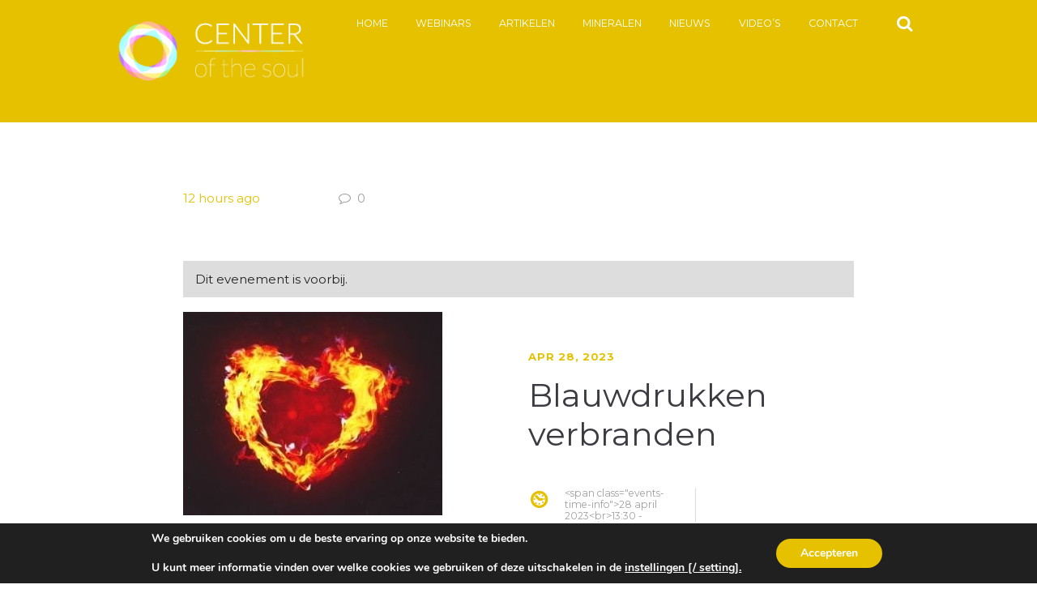

--- FILE ---
content_type: text/html; charset=UTF-8
request_url: https://centerofthesoul.nl/agenda-item/12753/
body_size: 19978
content:
<!DOCTYPE html>
<html lang="nl-NL" class="scheme_original_copy">
<head>
    <link rel='stylesheet' id='tribe-events-views-v2-bootstrap-datepicker-styles-css' href='https://hb.wpmucdn.com/centerofthesoul.nl/47b7f2af-4f59-42d0-965e-c18954838b1d.css' type='text/css' media='all' />
<link rel='stylesheet' id='wphb-1-css' href='https://hb.wpmucdn.com/centerofthesoul.nl/039d3545-2f61-4443-9753-4090268a2c2e.css' type='text/css' media='all' />
<link rel='stylesheet' id='wphb-2-css' href='https://hb.wpmucdn.com/centerofthesoul.nl/68e687dd-f64a-4f84-9fa0-6c10778a125f.css' type='text/css' media='all' />
<link rel='stylesheet' id='wphb-3-css' href='https://hb.wpmucdn.com/centerofthesoul.nl/039d3545-2f61-4443-9753-4090268a2c2e.css' type='text/css' media='all' />
<link rel='stylesheet' id='tribe-events-views-v2-print-css' href='https://hb.wpmucdn.com/centerofthesoul.nl/fb3234c3-2943-447d-a32c-3333cfa07ae8.css' type='text/css' media='print' />
<meta name='robots' content='index, follow, max-image-preview:large, max-snippet:-1, max-video-preview:-1' />
        <meta charset="UTF-8"/>
                <meta name="viewport" content="width=device-width, initial-scale=1, maximum-scale=1">
                <link rel="profile" href="//gmpg.org/xfn/11"/>
        <link rel="pingback" href="https://centerofthesoul.nl/xmlrpc.php"/>
        <meta property="og:title" content="Blauwdrukken verbranden"/>
<meta property="og:description" content="https://center-of-the-soul.webinargeek.com/blauwdrukken-verbranden"/>
<meta property="og:image:alt" content="fire"/>
<meta property="og:image" content="https://centerofthesoul.nl/wp-content/uploads/2018/07/fire.jpg"/>
<meta property="og:image:width" content="320" />
<meta property="og:image:height" content="251" />
<meta property="og:image:type" content="image/jpeg" />
<meta property="og:type" content="article"/>
<meta property="og:article:published_time" content="2023-04-20 16:18:31"/>
<meta property="og:article:modified_time" content="2023-04-20 16:21:48"/>
<meta name="twitter:card" content="summary">
<meta name="twitter:title" content="Blauwdrukken verbranden"/>
<meta name="twitter:description" content="https://center-of-the-soul.webinargeek.com/blauwdrukken-verbranden"/>
<meta name="twitter:image" content="https://centerofthesoul.nl/wp-content/uploads/2018/07/fire.jpg"/>
<meta name="twitter:image:alt" content="fire"/>
<meta name="author" content="Tineke van der Giessen"/>

	<!-- This site is optimized with the Yoast SEO plugin v26.8 - https://yoast.com/product/yoast-seo-wordpress/ -->
	<title>Blauwdrukken verbranden - Center of the Soul</title>
	<link rel="canonical" href="https://centerofthesoul.nl/agenda-item/12753/" />
	<meta property="og:url" content="https://centerofthesoul.nl/agenda-item/12753/" />
	<meta property="og:site_name" content="Center of the Soul" />
	<meta property="article:publisher" content="https://www.facebook.com/centerofthesoul.nl" />
	<meta property="article:modified_time" content="2023-04-20T14:21:48+00:00" />
	<meta property="og:image" content="https://centerofthesoul.nl/wp-content/uploads/2018/07/fire.jpg" />
	<meta property="og:image:width" content="320" />
	<meta property="og:image:height" content="251" />
	<meta property="og:image:type" content="image/jpeg" />
	<meta name="twitter:label1" content="Geschatte leestijd" />
	<meta name="twitter:data1" content="1 minuut" />
	<script type="application/ld+json" class="yoast-schema-graph">{"@context":"https://schema.org","@graph":[{"@type":"WebPage","@id":"https://centerofthesoul.nl/agenda-item/12753/","url":"https://centerofthesoul.nl/agenda-item/12753/","name":"Blauwdrukken verbranden - Center of the Soul","isPartOf":{"@id":"https://centerofthesoul.nl/#website"},"primaryImageOfPage":{"@id":"https://centerofthesoul.nl/agenda-item/12753/#primaryimage"},"image":{"@id":"https://centerofthesoul.nl/agenda-item/12753/#primaryimage"},"thumbnailUrl":"https://centerofthesoul.nl/wp-content/uploads/2018/07/fire.jpg","datePublished":"2023-04-20T14:18:31+00:00","dateModified":"2023-04-20T14:21:48+00:00","breadcrumb":{"@id":"https://centerofthesoul.nl/agenda-item/12753/#breadcrumb"},"inLanguage":"nl-NL","potentialAction":[{"@type":"ReadAction","target":["https://centerofthesoul.nl/agenda-item/12753/"]}]},{"@type":"ImageObject","inLanguage":"nl-NL","@id":"https://centerofthesoul.nl/agenda-item/12753/#primaryimage","url":"https://centerofthesoul.nl/wp-content/uploads/2018/07/fire.jpg","contentUrl":"https://centerofthesoul.nl/wp-content/uploads/2018/07/fire.jpg","width":320,"height":251,"caption":"fire"},{"@type":"BreadcrumbList","@id":"https://centerofthesoul.nl/agenda-item/12753/#breadcrumb","itemListElement":[{"@type":"ListItem","position":1,"name":"Home","item":"https://centerofthesoul.nl/"},{"@type":"ListItem","position":2,"name":"Evenementen","item":"https://centerofthesoul.nl/agenda/"},{"@type":"ListItem","position":3,"name":"Blauwdrukken verbranden"}]},{"@type":"WebSite","@id":"https://centerofthesoul.nl/#website","url":"https://centerofthesoul.nl/","name":"Center of the Soul","description":"","publisher":{"@id":"https://centerofthesoul.nl/#organization"},"potentialAction":[{"@type":"SearchAction","target":{"@type":"EntryPoint","urlTemplate":"https://centerofthesoul.nl/?s={search_term_string}"},"query-input":{"@type":"PropertyValueSpecification","valueRequired":true,"valueName":"search_term_string"}}],"inLanguage":"nl-NL"},{"@type":"Organization","@id":"https://centerofthesoul.nl/#organization","name":"Center of the Soul","url":"https://centerofthesoul.nl/","logo":{"@type":"ImageObject","inLanguage":"nl-NL","@id":"https://centerofthesoul.nl/#/schema/logo/image/","url":"https://centerofthesoul.nl/wp-content/uploads/2016/03/logo_sm_tr-1.png","contentUrl":"https://centerofthesoul.nl/wp-content/uploads/2016/03/logo_sm_tr-1.png","width":250,"height":110,"caption":"Center of the Soul"},"image":{"@id":"https://centerofthesoul.nl/#/schema/logo/image/"},"sameAs":["https://www.facebook.com/centerofthesoul.nl"]},{"@type":"Event","name":"Blauwdrukken verbranden","description":"https://center-of-the-soul.webinargeek.com/blauwdrukken-verbranden","image":{"@id":"https://centerofthesoul.nl/agenda-item/12753/#primaryimage"},"url":"https://centerofthesoul.nl/agenda-item/12753/","eventAttendanceMode":"https://schema.org/OfflineEventAttendanceMode","eventStatus":"https://schema.org/EventScheduled","startDate":"2023-04-28T13:30:00+02:00","endDate":"2023-04-28T15:00:00+02:00","offers":{"@type":"Offer","price":"37","priceCurrency":"EUR","url":"https://centerofthesoul.nl/agenda-item/12753/","category":"primary","availability":"inStock","validFrom":"2023-04-20T00:00:00+00:00"},"@id":"https://centerofthesoul.nl/agenda-item/12753/#event","mainEntityOfPage":{"@id":"https://centerofthesoul.nl/agenda-item/12753/"}}]}</script>
	<!-- / Yoast SEO plugin. -->


<link rel='dns-prefetch' href='//hb.wpmucdn.com' />
<link rel='dns-prefetch' href='//fonts.googleapis.com' />
<link rel='dns-prefetch' href='//maxcdn.bootstrapcdn.com' />
<link href='//hb.wpmucdn.com' rel='preconnect' />
<link href='https://fonts.googleapis.com' rel='preconnect' />
<link href='//fonts.gstatic.com' crossorigin='' rel='preconnect' />
<link rel="alternate" type="application/rss+xml" title="Center of the Soul &raquo; feed" href="https://centerofthesoul.nl/feed/" />
<link rel="alternate" type="application/rss+xml" title="Center of the Soul &raquo; reacties feed" href="https://centerofthesoul.nl/comments/feed/" />
<link rel="alternate" type="text/calendar" title="Center of the Soul &raquo; iCal Feed" href="https://centerofthesoul.nl/agenda/?ical=1" />
<link rel="alternate" title="oEmbed (JSON)" type="application/json+oembed" href="https://centerofthesoul.nl/wp-json/oembed/1.0/embed?url=https%3A%2F%2Fcenterofthesoul.nl%2Fagenda-item%2F12753%2F" />
<link rel="alternate" title="oEmbed (XML)" type="text/xml+oembed" href="https://centerofthesoul.nl/wp-json/oembed/1.0/embed?url=https%3A%2F%2Fcenterofthesoul.nl%2Fagenda-item%2F12753%2F&#038;format=xml" />
		<style>
			.lazyload,
			.lazyloading {
				max-width: 100%;
			}
		</style>
		<meta property="og:image" content="https://centerofthesoul.nl/wp-content/uploads/2018/07/fire.jpg"/>
<style id='wp-img-auto-sizes-contain-inline-css' type='text/css'>
img:is([sizes=auto i],[sizes^="auto," i]){contain-intrinsic-size:3000px 1500px}
/*# sourceURL=wp-img-auto-sizes-contain-inline-css */
</style>
<link rel='stylesheet' id='wphb-4-css' href='https://hb.wpmucdn.com/centerofthesoul.nl/fefbf916-0b37-475d-b40a-6da96d7daa50.css' type='text/css' media='all' />
<link rel='stylesheet' id='wp-block-library-css' href='https://hb.wpmucdn.com/centerofthesoul.nl/8f20b2ee-9a05-46df-a2f6-9685561c89ed.css' type='text/css' media='all' />
<link rel='stylesheet' id='wc-blocks-style-css' href='https://hb.wpmucdn.com/centerofthesoul.nl/b529888a-6bce-4d16-aee1-e49f89ecbec2.css' type='text/css' media='all' />
<style id='global-styles-inline-css' type='text/css'>
:root{--wp--preset--aspect-ratio--square: 1;--wp--preset--aspect-ratio--4-3: 4/3;--wp--preset--aspect-ratio--3-4: 3/4;--wp--preset--aspect-ratio--3-2: 3/2;--wp--preset--aspect-ratio--2-3: 2/3;--wp--preset--aspect-ratio--16-9: 16/9;--wp--preset--aspect-ratio--9-16: 9/16;--wp--preset--color--black: #000000;--wp--preset--color--cyan-bluish-gray: #abb8c3;--wp--preset--color--white: #ffffff;--wp--preset--color--pale-pink: #f78da7;--wp--preset--color--vivid-red: #cf2e2e;--wp--preset--color--luminous-vivid-orange: #ff6900;--wp--preset--color--luminous-vivid-amber: #fcb900;--wp--preset--color--light-green-cyan: #7bdcb5;--wp--preset--color--vivid-green-cyan: #00d084;--wp--preset--color--pale-cyan-blue: #8ed1fc;--wp--preset--color--vivid-cyan-blue: #0693e3;--wp--preset--color--vivid-purple: #9b51e0;--wp--preset--gradient--vivid-cyan-blue-to-vivid-purple: linear-gradient(135deg,rgb(6,147,227) 0%,rgb(155,81,224) 100%);--wp--preset--gradient--light-green-cyan-to-vivid-green-cyan: linear-gradient(135deg,rgb(122,220,180) 0%,rgb(0,208,130) 100%);--wp--preset--gradient--luminous-vivid-amber-to-luminous-vivid-orange: linear-gradient(135deg,rgb(252,185,0) 0%,rgb(255,105,0) 100%);--wp--preset--gradient--luminous-vivid-orange-to-vivid-red: linear-gradient(135deg,rgb(255,105,0) 0%,rgb(207,46,46) 100%);--wp--preset--gradient--very-light-gray-to-cyan-bluish-gray: linear-gradient(135deg,rgb(238,238,238) 0%,rgb(169,184,195) 100%);--wp--preset--gradient--cool-to-warm-spectrum: linear-gradient(135deg,rgb(74,234,220) 0%,rgb(151,120,209) 20%,rgb(207,42,186) 40%,rgb(238,44,130) 60%,rgb(251,105,98) 80%,rgb(254,248,76) 100%);--wp--preset--gradient--blush-light-purple: linear-gradient(135deg,rgb(255,206,236) 0%,rgb(152,150,240) 100%);--wp--preset--gradient--blush-bordeaux: linear-gradient(135deg,rgb(254,205,165) 0%,rgb(254,45,45) 50%,rgb(107,0,62) 100%);--wp--preset--gradient--luminous-dusk: linear-gradient(135deg,rgb(255,203,112) 0%,rgb(199,81,192) 50%,rgb(65,88,208) 100%);--wp--preset--gradient--pale-ocean: linear-gradient(135deg,rgb(255,245,203) 0%,rgb(182,227,212) 50%,rgb(51,167,181) 100%);--wp--preset--gradient--electric-grass: linear-gradient(135deg,rgb(202,248,128) 0%,rgb(113,206,126) 100%);--wp--preset--gradient--midnight: linear-gradient(135deg,rgb(2,3,129) 0%,rgb(40,116,252) 100%);--wp--preset--font-size--small: 13px;--wp--preset--font-size--medium: 20px;--wp--preset--font-size--large: 36px;--wp--preset--font-size--x-large: 42px;--wp--preset--spacing--20: 0.44rem;--wp--preset--spacing--30: 0.67rem;--wp--preset--spacing--40: 1rem;--wp--preset--spacing--50: 1.5rem;--wp--preset--spacing--60: 2.25rem;--wp--preset--spacing--70: 3.38rem;--wp--preset--spacing--80: 5.06rem;--wp--preset--shadow--natural: 6px 6px 9px rgba(0, 0, 0, 0.2);--wp--preset--shadow--deep: 12px 12px 50px rgba(0, 0, 0, 0.4);--wp--preset--shadow--sharp: 6px 6px 0px rgba(0, 0, 0, 0.2);--wp--preset--shadow--outlined: 6px 6px 0px -3px rgb(255, 255, 255), 6px 6px rgb(0, 0, 0);--wp--preset--shadow--crisp: 6px 6px 0px rgb(0, 0, 0);}:where(.is-layout-flex){gap: 0.5em;}:where(.is-layout-grid){gap: 0.5em;}body .is-layout-flex{display: flex;}.is-layout-flex{flex-wrap: wrap;align-items: center;}.is-layout-flex > :is(*, div){margin: 0;}body .is-layout-grid{display: grid;}.is-layout-grid > :is(*, div){margin: 0;}:where(.wp-block-columns.is-layout-flex){gap: 2em;}:where(.wp-block-columns.is-layout-grid){gap: 2em;}:where(.wp-block-post-template.is-layout-flex){gap: 1.25em;}:where(.wp-block-post-template.is-layout-grid){gap: 1.25em;}.has-black-color{color: var(--wp--preset--color--black) !important;}.has-cyan-bluish-gray-color{color: var(--wp--preset--color--cyan-bluish-gray) !important;}.has-white-color{color: var(--wp--preset--color--white) !important;}.has-pale-pink-color{color: var(--wp--preset--color--pale-pink) !important;}.has-vivid-red-color{color: var(--wp--preset--color--vivid-red) !important;}.has-luminous-vivid-orange-color{color: var(--wp--preset--color--luminous-vivid-orange) !important;}.has-luminous-vivid-amber-color{color: var(--wp--preset--color--luminous-vivid-amber) !important;}.has-light-green-cyan-color{color: var(--wp--preset--color--light-green-cyan) !important;}.has-vivid-green-cyan-color{color: var(--wp--preset--color--vivid-green-cyan) !important;}.has-pale-cyan-blue-color{color: var(--wp--preset--color--pale-cyan-blue) !important;}.has-vivid-cyan-blue-color{color: var(--wp--preset--color--vivid-cyan-blue) !important;}.has-vivid-purple-color{color: var(--wp--preset--color--vivid-purple) !important;}.has-black-background-color{background-color: var(--wp--preset--color--black) !important;}.has-cyan-bluish-gray-background-color{background-color: var(--wp--preset--color--cyan-bluish-gray) !important;}.has-white-background-color{background-color: var(--wp--preset--color--white) !important;}.has-pale-pink-background-color{background-color: var(--wp--preset--color--pale-pink) !important;}.has-vivid-red-background-color{background-color: var(--wp--preset--color--vivid-red) !important;}.has-luminous-vivid-orange-background-color{background-color: var(--wp--preset--color--luminous-vivid-orange) !important;}.has-luminous-vivid-amber-background-color{background-color: var(--wp--preset--color--luminous-vivid-amber) !important;}.has-light-green-cyan-background-color{background-color: var(--wp--preset--color--light-green-cyan) !important;}.has-vivid-green-cyan-background-color{background-color: var(--wp--preset--color--vivid-green-cyan) !important;}.has-pale-cyan-blue-background-color{background-color: var(--wp--preset--color--pale-cyan-blue) !important;}.has-vivid-cyan-blue-background-color{background-color: var(--wp--preset--color--vivid-cyan-blue) !important;}.has-vivid-purple-background-color{background-color: var(--wp--preset--color--vivid-purple) !important;}.has-black-border-color{border-color: var(--wp--preset--color--black) !important;}.has-cyan-bluish-gray-border-color{border-color: var(--wp--preset--color--cyan-bluish-gray) !important;}.has-white-border-color{border-color: var(--wp--preset--color--white) !important;}.has-pale-pink-border-color{border-color: var(--wp--preset--color--pale-pink) !important;}.has-vivid-red-border-color{border-color: var(--wp--preset--color--vivid-red) !important;}.has-luminous-vivid-orange-border-color{border-color: var(--wp--preset--color--luminous-vivid-orange) !important;}.has-luminous-vivid-amber-border-color{border-color: var(--wp--preset--color--luminous-vivid-amber) !important;}.has-light-green-cyan-border-color{border-color: var(--wp--preset--color--light-green-cyan) !important;}.has-vivid-green-cyan-border-color{border-color: var(--wp--preset--color--vivid-green-cyan) !important;}.has-pale-cyan-blue-border-color{border-color: var(--wp--preset--color--pale-cyan-blue) !important;}.has-vivid-cyan-blue-border-color{border-color: var(--wp--preset--color--vivid-cyan-blue) !important;}.has-vivid-purple-border-color{border-color: var(--wp--preset--color--vivid-purple) !important;}.has-vivid-cyan-blue-to-vivid-purple-gradient-background{background: var(--wp--preset--gradient--vivid-cyan-blue-to-vivid-purple) !important;}.has-light-green-cyan-to-vivid-green-cyan-gradient-background{background: var(--wp--preset--gradient--light-green-cyan-to-vivid-green-cyan) !important;}.has-luminous-vivid-amber-to-luminous-vivid-orange-gradient-background{background: var(--wp--preset--gradient--luminous-vivid-amber-to-luminous-vivid-orange) !important;}.has-luminous-vivid-orange-to-vivid-red-gradient-background{background: var(--wp--preset--gradient--luminous-vivid-orange-to-vivid-red) !important;}.has-very-light-gray-to-cyan-bluish-gray-gradient-background{background: var(--wp--preset--gradient--very-light-gray-to-cyan-bluish-gray) !important;}.has-cool-to-warm-spectrum-gradient-background{background: var(--wp--preset--gradient--cool-to-warm-spectrum) !important;}.has-blush-light-purple-gradient-background{background: var(--wp--preset--gradient--blush-light-purple) !important;}.has-blush-bordeaux-gradient-background{background: var(--wp--preset--gradient--blush-bordeaux) !important;}.has-luminous-dusk-gradient-background{background: var(--wp--preset--gradient--luminous-dusk) !important;}.has-pale-ocean-gradient-background{background: var(--wp--preset--gradient--pale-ocean) !important;}.has-electric-grass-gradient-background{background: var(--wp--preset--gradient--electric-grass) !important;}.has-midnight-gradient-background{background: var(--wp--preset--gradient--midnight) !important;}.has-small-font-size{font-size: var(--wp--preset--font-size--small) !important;}.has-medium-font-size{font-size: var(--wp--preset--font-size--medium) !important;}.has-large-font-size{font-size: var(--wp--preset--font-size--large) !important;}.has-x-large-font-size{font-size: var(--wp--preset--font-size--x-large) !important;}
/*# sourceURL=global-styles-inline-css */
</style>

<style id='classic-theme-styles-inline-css' type='text/css'>
/*! This file is auto-generated */
.wp-block-button__link{color:#fff;background-color:#32373c;border-radius:9999px;box-shadow:none;text-decoration:none;padding:calc(.667em + 2px) calc(1.333em + 2px);font-size:1.125em}.wp-block-file__button{background:#32373c;color:#fff;text-decoration:none}
/*# sourceURL=/wp-includes/css/classic-themes.min.css */
</style>
<link rel='stylesheet' id='wphb-5-css' href='https://hb.wpmucdn.com/centerofthesoul.nl/269f433e-7464-48cc-b994-bea80c34b5e5.css' type='text/css' media='all' />
<link rel="preload" as="style" href="https://fonts.googleapis.com/css?family=Open+Sans%3A300%2C400%2C600%2C700%2C800&#038;ver=6.9" /><link rel='stylesheet' id='tp-open-sans-css' href='https://fonts.googleapis.com/css?family=Open+Sans%3A300%2C400%2C600%2C700%2C800&#038;ver=6.9' type='text/css' media='print' onload='this.media=&#34;all&#34;' />
<link rel="preload" as="style" href="https://fonts.googleapis.com/css?family=Raleway%3A100%2C200%2C300%2C400%2C500%2C600%2C700%2C800%2C900&#038;ver=6.9" /><link rel='stylesheet' id='tp-raleway-css' href='https://fonts.googleapis.com/css?family=Raleway%3A100%2C200%2C300%2C400%2C500%2C600%2C700%2C800%2C900&#038;ver=6.9' type='text/css' media='print' onload='this.media=&#34;all&#34;' />
<link rel="preload" as="style" href="https://fonts.googleapis.com/css?family=Droid+Serif%3A400%2C700&#038;ver=6.9" /><link rel='stylesheet' id='tp-droid-serif-css' href='https://fonts.googleapis.com/css?family=Droid+Serif%3A400%2C700&#038;ver=6.9' type='text/css' media='print' onload='this.media=&#34;all&#34;' />
<link rel="preload" as="style" href="https://fonts.googleapis.com/css?family=%40import+url%28https%3A%2F%2Ffonts.googleapis.com%2Fcss%3Ffamily%3DJosefin+Sans%3A400%2C600%2C300%29%3B&#038;ver=6.9" /><link rel='stylesheet' id='tp-josefin-sans-css' href='https://fonts.googleapis.com/css?family=%40import+url%28https%3A%2F%2Ffonts.googleapis.com%2Fcss%3Ffamily%3DJosefin+Sans%3A400%2C600%2C300%29%3B&#038;ver=6.9' type='text/css' media='print' onload='this.media=&#34;all&#34;' />
<link rel='stylesheet' id='wphb-6-css' href='https://hb.wpmucdn.com/centerofthesoul.nl/4ed4f1fe-3f7f-4c22-83c2-a2ad8f8ef6f2.css' type='text/css' media='all' />
<style id='wphb-6-inline-css' type='text/css'>
@font-face{font-family:WPMenuCart;src:url(https://centerofthesoul.nl/wp-content/plugins/woocommerce-menu-bar-cart/assets/fonts/WPMenuCart.eot);src:url(https://centerofthesoul.nl/wp-content/plugins/woocommerce-menu-bar-cart/assets/fonts/WPMenuCart.eot?#iefix) format('embedded-opentype'),url(https://centerofthesoul.nl/wp-content/plugins/woocommerce-menu-bar-cart/assets/fonts/WPMenuCart.woff2) format('woff2'),url(https://centerofthesoul.nl/wp-content/plugins/woocommerce-menu-bar-cart/assets/fonts/WPMenuCart.woff) format('woff'),url(https://centerofthesoul.nl/wp-content/plugins/woocommerce-menu-bar-cart/assets/fonts/WPMenuCart.ttf) format('truetype'),url(https://centerofthesoul.nl/wp-content/plugins/woocommerce-menu-bar-cart/assets/fonts/WPMenuCart.svg#WPMenuCart) format('svg');font-weight:400;font-style:normal;font-display:swap}
/*# sourceURL=wphb-6-inline-css */
</style>
<link rel='stylesheet' id='woocommerce-layout-css' href='https://hb.wpmucdn.com/centerofthesoul.nl/13e75efe-4192-481a-9ef0-7e5426909fa3.css' type='text/css' media='all' />
<link rel='stylesheet' id='woocommerce-smallscreen-css' href='https://hb.wpmucdn.com/centerofthesoul.nl/e30b49d7-5ba9-4afa-9d3c-6a94d4ed056c.css' type='text/css' media='only screen and (max-width: 768px)' />
<link rel='stylesheet' id='woocommerce-general-css' href='https://hb.wpmucdn.com/centerofthesoul.nl/fe7ecd94-61b7-4071-a06f-283c38a73156.css' type='text/css' media='all' />
<style id='woocommerce-inline-inline-css' type='text/css'>
.woocommerce form .form-row .required { visibility: visible; }
/*# sourceURL=woocommerce-inline-inline-css */
</style>
<link rel='stylesheet' id='wphb-7-css' href='https://hb.wpmucdn.com/centerofthesoul.nl/4935ec99-e628-4132-989c-08b6fa104948.css' type='text/css' media='all' />
<link rel="preload" as="style" href="https://fonts.googleapis.com/css?family=Jura%7CRoboto+Slab&#038;ver=6.9" /><link rel='stylesheet' id='google_fonts-css' href='https://fonts.googleapis.com/css?family=Jura%7CRoboto+Slab&#038;ver=6.9' type='text/css' media='print' onload='this.media=&#34;all&#34;' />
<link rel='stylesheet' id='font_awesome-css' href='https://maxcdn.bootstrapcdn.com/font-awesome/4.6.3/css/font-awesome.min.css' type='text/css' media='all' />
<link rel='stylesheet' id='grace-church-font-google-fonts-style-css' href='//fonts.googleapis.com/css?family=Montserrat%3A300%2C300italic%2C400%2C400italic%2C700%2C700italic%26subset%3Dlatin%2Clatin-ext' type='text/css' media='all' />
<link rel='stylesheet' id='wphb-8-css' href='https://hb.wpmucdn.com/centerofthesoul.nl/ed820577-6e45-40ca-9888-75cbb982e69a.css' type='text/css' media='all' />
<style id='wphb-8-inline-css' type='text/css'>
  .sidebar_outer_logo .logo_main,.top_panel_wrap .logo_main{height:110px}
/*# sourceURL=wphb-8-inline-css */
</style>
<link rel='stylesheet' id='wphb-9-css' href='https://hb.wpmucdn.com/centerofthesoul.nl/780adb5c-755c-4712-9eef-73bf52f42e7f.css' type='text/css' media='all' />
<link rel='stylesheet' id='mollie-applepaydirect-css' href='https://hb.wpmucdn.com/centerofthesoul.nl/850aae36-7e9e-4f6f-b439-6eeee2a2d666.css' type='text/css' media='screen' />
<link rel='stylesheet' id='moove_gdpr_frontend-css' href='https://hb.wpmucdn.com/centerofthesoul.nl/c921d11a-f0a5-4520-ac50-4bbe3468f59a.css' type='text/css' media='all' />
<style id='moove_gdpr_frontend-inline-css' type='text/css'>
#moove_gdpr_cookie_modal,#moove_gdpr_cookie_info_bar,.gdpr_cookie_settings_shortcode_content{font-family:&#039;Nunito&#039;,sans-serif}#moove_gdpr_save_popup_settings_button{background-color:#373737;color:#fff}#moove_gdpr_save_popup_settings_button:hover{background-color:#000}#moove_gdpr_cookie_info_bar .moove-gdpr-info-bar-container .moove-gdpr-info-bar-content a.mgbutton,#moove_gdpr_cookie_info_bar .moove-gdpr-info-bar-container .moove-gdpr-info-bar-content button.mgbutton{background-color:#e5c100}#moove_gdpr_cookie_modal .moove-gdpr-modal-content .moove-gdpr-modal-footer-content .moove-gdpr-button-holder a.mgbutton,#moove_gdpr_cookie_modal .moove-gdpr-modal-content .moove-gdpr-modal-footer-content .moove-gdpr-button-holder button.mgbutton,.gdpr_cookie_settings_shortcode_content .gdpr-shr-button.button-green{background-color:#e5c100;border-color:#e5c100}#moove_gdpr_cookie_modal .moove-gdpr-modal-content .moove-gdpr-modal-footer-content .moove-gdpr-button-holder a.mgbutton:hover,#moove_gdpr_cookie_modal .moove-gdpr-modal-content .moove-gdpr-modal-footer-content .moove-gdpr-button-holder button.mgbutton:hover,.gdpr_cookie_settings_shortcode_content .gdpr-shr-button.button-green:hover{background-color:#fff;color:#e5c100}#moove_gdpr_cookie_modal .moove-gdpr-modal-content .moove-gdpr-modal-close i,#moove_gdpr_cookie_modal .moove-gdpr-modal-content .moove-gdpr-modal-close span.gdpr-icon{background-color:#e5c100;border:1px solid #e5c100}#moove_gdpr_cookie_info_bar span.moove-gdpr-infobar-allow-all.focus-g,#moove_gdpr_cookie_info_bar span.moove-gdpr-infobar-allow-all:focus,#moove_gdpr_cookie_info_bar button.moove-gdpr-infobar-allow-all.focus-g,#moove_gdpr_cookie_info_bar button.moove-gdpr-infobar-allow-all:focus,#moove_gdpr_cookie_info_bar span.moove-gdpr-infobar-reject-btn.focus-g,#moove_gdpr_cookie_info_bar span.moove-gdpr-infobar-reject-btn:focus,#moove_gdpr_cookie_info_bar button.moove-gdpr-infobar-reject-btn.focus-g,#moove_gdpr_cookie_info_bar button.moove-gdpr-infobar-reject-btn:focus,#moove_gdpr_cookie_info_bar span.change-settings-button.focus-g,#moove_gdpr_cookie_info_bar span.change-settings-button:focus,#moove_gdpr_cookie_info_bar button.change-settings-button.focus-g,#moove_gdpr_cookie_info_bar button.change-settings-button:focus{-webkit-box-shadow:0 0 1px 3px #e5c100;-moz-box-shadow:0 0 1px 3px #e5c100;box-shadow:0 0 1px 3px #e5c100}#moove_gdpr_cookie_modal .moove-gdpr-modal-content .moove-gdpr-modal-close i:hover,#moove_gdpr_cookie_modal .moove-gdpr-modal-content .moove-gdpr-modal-close span.gdpr-icon:hover,#moove_gdpr_cookie_info_bar span[data-href]>u.change-settings-button{color:#e5c100}#moove_gdpr_cookie_modal .moove-gdpr-modal-content .moove-gdpr-modal-left-content #moove-gdpr-menu li.menu-item-selected a span.gdpr-icon,#moove_gdpr_cookie_modal .moove-gdpr-modal-content .moove-gdpr-modal-left-content #moove-gdpr-menu li.menu-item-selected button span.gdpr-icon{color:inherit}#moove_gdpr_cookie_modal .moove-gdpr-modal-content .moove-gdpr-modal-left-content #moove-gdpr-menu li a span.gdpr-icon,#moove_gdpr_cookie_modal .moove-gdpr-modal-content .moove-gdpr-modal-left-content #moove-gdpr-menu li button span.gdpr-icon{color:inherit}#moove_gdpr_cookie_modal .gdpr-acc-link{line-height:0;font-size:0;color:transparent;position:absolute}#moove_gdpr_cookie_modal .moove-gdpr-modal-content .moove-gdpr-modal-close:hover i,#moove_gdpr_cookie_modal .moove-gdpr-modal-content .moove-gdpr-modal-left-content #moove-gdpr-menu li a,#moove_gdpr_cookie_modal .moove-gdpr-modal-content .moove-gdpr-modal-left-content #moove-gdpr-menu li button,#moove_gdpr_cookie_modal .moove-gdpr-modal-content .moove-gdpr-modal-left-content #moove-gdpr-menu li button i,#moove_gdpr_cookie_modal .moove-gdpr-modal-content .moove-gdpr-modal-left-content #moove-gdpr-menu li a i,#moove_gdpr_cookie_modal .moove-gdpr-modal-content .moove-gdpr-tab-main .moove-gdpr-tab-main-content a:hover,#moove_gdpr_cookie_info_bar.moove-gdpr-dark-scheme .moove-gdpr-info-bar-container .moove-gdpr-info-bar-content a.mgbutton:hover,#moove_gdpr_cookie_info_bar.moove-gdpr-dark-scheme .moove-gdpr-info-bar-container .moove-gdpr-info-bar-content button.mgbutton:hover,#moove_gdpr_cookie_info_bar.moove-gdpr-dark-scheme .moove-gdpr-info-bar-container .moove-gdpr-info-bar-content a:hover,#moove_gdpr_cookie_info_bar.moove-gdpr-dark-scheme .moove-gdpr-info-bar-container .moove-gdpr-info-bar-content button:hover,#moove_gdpr_cookie_info_bar.moove-gdpr-dark-scheme .moove-gdpr-info-bar-container .moove-gdpr-info-bar-content span.change-settings-button:hover,#moove_gdpr_cookie_info_bar.moove-gdpr-dark-scheme .moove-gdpr-info-bar-container .moove-gdpr-info-bar-content button.change-settings-button:hover,#moove_gdpr_cookie_info_bar.moove-gdpr-dark-scheme .moove-gdpr-info-bar-container .moove-gdpr-info-bar-content u.change-settings-button:hover,#moove_gdpr_cookie_info_bar span[data-href]>u.change-settings-button,#moove_gdpr_cookie_info_bar.moove-gdpr-dark-scheme .moove-gdpr-info-bar-container .moove-gdpr-info-bar-content a.mgbutton.focus-g,#moove_gdpr_cookie_info_bar.moove-gdpr-dark-scheme .moove-gdpr-info-bar-container .moove-gdpr-info-bar-content button.mgbutton.focus-g,#moove_gdpr_cookie_info_bar.moove-gdpr-dark-scheme .moove-gdpr-info-bar-container .moove-gdpr-info-bar-content a.focus-g,#moove_gdpr_cookie_info_bar.moove-gdpr-dark-scheme .moove-gdpr-info-bar-container .moove-gdpr-info-bar-content button.focus-g,#moove_gdpr_cookie_info_bar.moove-gdpr-dark-scheme .moove-gdpr-info-bar-container .moove-gdpr-info-bar-content a.mgbutton:focus,#moove_gdpr_cookie_info_bar.moove-gdpr-dark-scheme .moove-gdpr-info-bar-container .moove-gdpr-info-bar-content button.mgbutton:focus,#moove_gdpr_cookie_info_bar.moove-gdpr-dark-scheme .moove-gdpr-info-bar-container .moove-gdpr-info-bar-content a:focus,#moove_gdpr_cookie_info_bar.moove-gdpr-dark-scheme .moove-gdpr-info-bar-container .moove-gdpr-info-bar-content button:focus,#moove_gdpr_cookie_info_bar.moove-gdpr-dark-scheme .moove-gdpr-info-bar-container .moove-gdpr-info-bar-content span.change-settings-button.focus-g,span.change-settings-button:focus,button.change-settings-button.focus-g,button.change-settings-button:focus,#moove_gdpr_cookie_info_bar.moove-gdpr-dark-scheme .moove-gdpr-info-bar-container .moove-gdpr-info-bar-content u.change-settings-button.focus-g,#moove_gdpr_cookie_info_bar.moove-gdpr-dark-scheme .moove-gdpr-info-bar-container .moove-gdpr-info-bar-content u.change-settings-button:focus{color:#e5c100}#moove_gdpr_cookie_modal .moove-gdpr-branding.focus-g span,#moove_gdpr_cookie_modal .moove-gdpr-modal-content .moove-gdpr-tab-main a.focus-g,#moove_gdpr_cookie_modal .moove-gdpr-modal-content .moove-gdpr-tab-main .gdpr-cd-details-toggle.focus-g{color:#e5c100}#moove_gdpr_cookie_modal.gdpr_lightbox-hide{display:none}
/*# sourceURL=moove_gdpr_frontend-inline-css */
</style>
<script type="text/javascript" src="https://hb.wpmucdn.com/centerofthesoul.nl/00547b6d-d640-42f3-8e53-03da16064d09.js" id="jquery-core-js"></script>
<script type="text/javascript" src="https://hb.wpmucdn.com/centerofthesoul.nl/e6f825f7-fa77-4325-93a0-60f01a6f864a.js" id="jquery-migrate-js"></script>
<script type="text/javascript" id="wphb-10-js-extra">
/* <![CDATA[ */
var woocommerce_params = {"ajax_url":"/wp-admin/admin-ajax.php","wc_ajax_url":"/?wc-ajax=%%endpoint%%","i18n_password_show":"Wachtwoord weergeven","i18n_password_hide":"Wachtwoord verbergen"};;;var wc_add_to_cart_params = {"ajax_url":"/wp-admin/admin-ajax.php","wc_ajax_url":"/?wc-ajax=%%endpoint%%","i18n_view_cart":"Bekijk winkelwagen","cart_url":"https://centerofthesoul.nl/winkelmand/","is_cart":"","cart_redirect_after_add":"yes"};
//# sourceURL=wphb-10-js-extra
/* ]]> */
</script>
<script type="text/javascript" src="https://hb.wpmucdn.com/centerofthesoul.nl/58f90347-31ca-4ce2-ac66-de7bc0cef8b2.js" id="wphb-10-js"></script>
<script></script><link rel="https://api.w.org/" href="https://centerofthesoul.nl/wp-json/" /><link rel="alternate" title="JSON" type="application/json" href="https://centerofthesoul.nl/wp-json/wp/v2/tribe_events/12753" /><link rel="EditURI" type="application/rsd+xml" title="RSD" href="https://centerofthesoul.nl/xmlrpc.php?rsd" />
<meta name="generator" content="WordPress 6.9" />
<meta name="generator" content="WooCommerce 10.4.3" />
<link rel='shortlink' href='https://centerofthesoul.nl/?p=12753' />
        <style type="text/css" id="pf-main-css">
            
				@media screen {
					.printfriendly {
						z-index: 1000; position: relative
					}
					.printfriendly a, .printfriendly a:link, .printfriendly a:visited, .printfriendly a:hover, .printfriendly a:active {
						font-weight: 600;
						cursor: pointer;
						text-decoration: none;
						border: none;
						-webkit-box-shadow: none;
						-moz-box-shadow: none;
						box-shadow: none;
						outline:none;
						font-size: 14px !important;
						color: #3AAA11 !important;
					}
					.printfriendly.pf-alignleft {
						float: left;
					}
					.printfriendly.pf-alignright {
						float: right;
					}
					.printfriendly.pf-aligncenter {
						justify-content: center;
						display: flex; align-items: center;
					}
				}

				.pf-button-img {
					border: none;
					-webkit-box-shadow: none;
					-moz-box-shadow: none;
					box-shadow: none;
					padding: 0;
					margin: 0;
					display: inline;
					vertical-align: middle;
				}

				img.pf-button-img + .pf-button-text {
					margin-left: 6px;
				}

				@media print {
					.printfriendly {
						display: none;
					}
				}
				        </style>

            
        <style type="text/css" id="pf-excerpt-styles">
          .pf-button.pf-button-excerpt {
              display: none;
           }
        </style>

            <meta name="tec-api-version" content="v1"><meta name="tec-api-origin" content="https://centerofthesoul.nl"><link rel="alternate" href="https://centerofthesoul.nl/wp-json/tribe/events/v1/events/12753" />		<script>
			document.documentElement.className = document.documentElement.className.replace('no-js', 'js');
		</script>
				<style>
			.no-js img.lazyload {
				display: none;
			}

			figure.wp-block-image img.lazyloading {
				min-width: 150px;
			}

			.lazyload,
			.lazyloading {
				--smush-placeholder-width: 100px;
				--smush-placeholder-aspect-ratio: 1/1;
				width: var(--smush-image-width, var(--smush-placeholder-width)) !important;
				aspect-ratio: var(--smush-image-aspect-ratio, var(--smush-placeholder-aspect-ratio)) !important;
			}

						.lazyload, .lazyloading {
				opacity: 0;
			}

			.lazyloaded {
				opacity: 1;
				transition: opacity 400ms;
				transition-delay: 0ms;
			}

					</style>
			<noscript><style>.woocommerce-product-gallery{ opacity: 1 !important; }</style></noscript>
	<meta name="generator" content="Powered by WPBakery Page Builder - drag and drop page builder for WordPress."/>
<meta name="generator" content="Powered by Slider Revolution 6.7.18 - responsive, Mobile-Friendly Slider Plugin for WordPress with comfortable drag and drop interface." />
<link rel="icon" href="https://centerofthesoul.nl/wp-content/uploads/2017/04/cropped-logo_icon_tr-32x32.png" sizes="32x32" />
<link rel="icon" href="https://centerofthesoul.nl/wp-content/uploads/2017/04/cropped-logo_icon_tr-192x192.png" sizes="192x192" />
<link rel="apple-touch-icon" href="https://centerofthesoul.nl/wp-content/uploads/2017/04/cropped-logo_icon_tr-180x180.png" />
<meta name="msapplication-TileImage" content="https://centerofthesoul.nl/wp-content/uploads/2017/04/cropped-logo_icon_tr-270x270.png" />
<script>function setREVStartSize(e){
			//window.requestAnimationFrame(function() {
				window.RSIW = window.RSIW===undefined ? window.innerWidth : window.RSIW;
				window.RSIH = window.RSIH===undefined ? window.innerHeight : window.RSIH;
				try {
					var pw = document.getElementById(e.c).parentNode.offsetWidth,
						newh;
					pw = pw===0 || isNaN(pw) || (e.l=="fullwidth" || e.layout=="fullwidth") ? window.RSIW : pw;
					e.tabw = e.tabw===undefined ? 0 : parseInt(e.tabw);
					e.thumbw = e.thumbw===undefined ? 0 : parseInt(e.thumbw);
					e.tabh = e.tabh===undefined ? 0 : parseInt(e.tabh);
					e.thumbh = e.thumbh===undefined ? 0 : parseInt(e.thumbh);
					e.tabhide = e.tabhide===undefined ? 0 : parseInt(e.tabhide);
					e.thumbhide = e.thumbhide===undefined ? 0 : parseInt(e.thumbhide);
					e.mh = e.mh===undefined || e.mh=="" || e.mh==="auto" ? 0 : parseInt(e.mh,0);
					if(e.layout==="fullscreen" || e.l==="fullscreen")
						newh = Math.max(e.mh,window.RSIH);
					else{
						e.gw = Array.isArray(e.gw) ? e.gw : [e.gw];
						for (var i in e.rl) if (e.gw[i]===undefined || e.gw[i]===0) e.gw[i] = e.gw[i-1];
						e.gh = e.el===undefined || e.el==="" || (Array.isArray(e.el) && e.el.length==0)? e.gh : e.el;
						e.gh = Array.isArray(e.gh) ? e.gh : [e.gh];
						for (var i in e.rl) if (e.gh[i]===undefined || e.gh[i]===0) e.gh[i] = e.gh[i-1];
											
						var nl = new Array(e.rl.length),
							ix = 0,
							sl;
						e.tabw = e.tabhide>=pw ? 0 : e.tabw;
						e.thumbw = e.thumbhide>=pw ? 0 : e.thumbw;
						e.tabh = e.tabhide>=pw ? 0 : e.tabh;
						e.thumbh = e.thumbhide>=pw ? 0 : e.thumbh;
						for (var i in e.rl) nl[i] = e.rl[i]<window.RSIW ? 0 : e.rl[i];
						sl = nl[0];
						for (var i in nl) if (sl>nl[i] && nl[i]>0) { sl = nl[i]; ix=i;}
						var m = pw>(e.gw[ix]+e.tabw+e.thumbw) ? 1 : (pw-(e.tabw+e.thumbw)) / (e.gw[ix]);
						newh =  (e.gh[ix] * m) + (e.tabh + e.thumbh);
					}
					var el = document.getElementById(e.c);
					if (el!==null && el) el.style.height = newh+"px";
					el = document.getElementById(e.c+"_wrapper");
					if (el!==null && el) {
						el.style.height = newh+"px";
						el.style.display = "block";
					}
				} catch(e){
					console.log("Failure at Presize of Slider:" + e)
				}
			//});
		  };</script>
<style id="sccss">/* Enter Your Custom CSS Here */
.slider_wrap.additional_area .sc_section.additional_area_item {
	display: none;
}

.post_author,
.post_author_about,
.post_info_posted_by,
.product_meta {
  display:none;
}

.summary .cart {
  display: block;
}
.woocommerce .related ul li.product, .woocommerce .related ul.products li.product, .woocommerce .upsells.products ul li.product, .woocommerce .upsells.products ul.products li.product, .woocommerce-page .related ul li.product, .woocommerce-page .related ul.products li.product, .woocommerce-page .upsells.products ul li.product, .woocommerce-page .upsells.products ul.products li.product {
    width: 30%;
}
.related {
  padding-top: 7em;
}

.scheme_original_copy .widget_area_inner .widget_calendar td a {
     color: #344a5f;
}
.woocommerce .related.products {
    clear: both;
}

.wp-editor-area{color:#000000 !important} 

.woocommerce-billing-fields .input-text {
  background-color: #FAFAD2 !important;
}
input[type="tel"]{
	padding: 0.45em 0.5em;
}

.order-details thead th {
	color: white;
	background-color: #FAFAD2 !important;
	border-color: #FAFAD2 !important;
}

/* Flex Pages */

.flex {
  display: flex;
  -webkit-justify-content: space-around;
  justify-content: space-around;
  -webkit-flex-flow: row no-wrap;
  flex-flow: row no-wrap;
  -webkit-align-items: stretch;
  align-items: stretch;
}

.flex-grow-8 {
  flex-grow: 8;
}

.flex-grow-4 {
  flex-grow: 4;
}

.flex-grow-1 {
  flex-grow: 1;
  padding: 2em;
}

.js .tmce-active .wp-editor-area {
    color: #000 !important;
}


</style><noscript><style> .wpb_animate_when_almost_visible { opacity: 1; }</style></noscript>
<meta name="viewport" content="width=device-width, user-scalable=yes, initial-scale=1.0, minimum-scale=0.1, maximum-scale=10.0">
<link rel='stylesheet' id='wphb-11-css' href='https://hb.wpmucdn.com/centerofthesoul.nl/c6fae232-ef0a-4294-8810-531b6a32556c.css' type='text/css' media='all' />
<style id='wphb-11-inline-css' type='text/css'>
.tp-caption a{color:#ff7302;text-shadow:none;-webkit-transition:all 0.2s ease-out;-moz-transition:all 0.2s ease-out;-o-transition:all 0.2s ease-out;-ms-transition:all 0.2s ease-out}
/*# sourceURL=wphb-11-inline-css */
</style>
</head>

<body class="wp-singular tribe_events-template-default single single-tribe_events postid-12753 wp-theme-grace-church wp-child-theme-grace-church-child theme-grace-church woocommerce-no-js tribe-no-js page-template-center-of-the-soul tribe-filter-live grace_church_body body_style_wide body_filled theme_skin_default article_style_stretch layout_single-standard template_single-standard scheme_original_copy top_panel_show top_panel_above sidebar_hide sidebar_outer_hide wpb-js-composer js-comp-ver-7.1 vc_responsive events-single tribe-events-style-full tribe-events-style-theme">
    
	
	
	<a id="toc_home" class="sc_anchor" title="Home" data-description="&lt;i&gt;Return to Home&lt;/i&gt; - &lt;br&gt;navigate to home Pagina of the site" data-icon="icon-home" data-url="https://centerofthesoul.nl/" data-separator="yes"></a><a id="toc_top" class="sc_anchor" title="To Top" data-description="&lt;i&gt;Back to top&lt;/i&gt; - &lt;br&gt;scroll to top of the Pagina" data-icon="icon-double-up" data-url="" data-separator="yes"></a>
	
	
	
	<div class="body_wrap">

		
		<div class="page_wrap">

					

		<div class="top_panel_fixed_wrap"></div>

		<header class="top_panel_wrap top_panel_style_4 scheme_original_copy">
			<div class="top_panel_wrap_inner top_panel_inner_style_4 top_panel_position_above">
			
			
			<div class="top_panel_middle" >
				<div class="content_wrap">
					<div class="columns_wrap columns_fluid"><div
						class="column-1_3 contact_logo">
							
                    <div class="logo">
						<a href="https://centerofthesoul.nl/"><img src="https://centerofthesoul.nl/wp-content/uploads/2016/03/logo_sm_tr_white-1.png" class="logo_main" alt="img" loading="lazy"><img src="https://centerofthesoul.nl/wp-content/uploads/2016/03/logo_sm_tr_white-1.png" class="logo_fixed" alt="img" loading="lazy"><div class="logo_text"> </div></a>
					</div>
						</div><div 
						class="column-2_3 menu_main_wrap">
							<a href="#" class="menu_main_responsive_button icon-menu"></a>
							<nav role="navigation" class="menu_main_nav_area">
								<ul id="menu_main" class="menu_main_nav"><li id="menu-item-1803" class="menu-item menu-item-type-post_type menu-item-object-page menu-item-home menu-item-1803"><a href="https://centerofthesoul.nl/">Home</a></li>
<li id="menu-item-12416" class="menu-item menu-item-type-custom menu-item-object-custom menu-item-has-children menu-item-12416"><a href="#">Webinars</a>
<ul class="sub-menu">
	<li id="menu-item-12311" class="menu-item menu-item-type-post_type menu-item-object-page menu-item-12311"><a href="https://centerofthesoul.nl/webinars/">Webinars</a></li>
	<li id="menu-item-12417" class="menu-item menu-item-type-post_type menu-item-object-page menu-item-12417"><a href="https://centerofthesoul.nl/wonderwebinars/">WonderWebinars</a></li>
</ul>
</li>
<li id="menu-item-1263" class="menu-item menu-item-type-custom menu-item-object-custom menu-item-has-children menu-item-1263"><a href="/blog">Artikelen</a>
<ul class="sub-menu">
	<li id="menu-item-1889" class="menu-item menu-item-type-taxonomy menu-item-object-category menu-item-1889"><a href="https://centerofthesoul.nl/category/de-witte-tempel/">De Witte Tempel</a></li>
	<li id="menu-item-1890" class="menu-item menu-item-type-taxonomy menu-item-object-category menu-item-1890"><a href="https://centerofthesoul.nl/category/zwartetempel/">De Zwarte Tempel</a></li>
	<li id="menu-item-1897" class="menu-item menu-item-type-taxonomy menu-item-object-category menu-item-has-children menu-item-1897"><a href="https://centerofthesoul.nl/category/waarnemingen/">Waarnemingen</a>
	<ul class="sub-menu">
		<li id="menu-item-1898" class="menu-item menu-item-type-taxonomy menu-item-object-category menu-item-1898"><a href="https://centerofthesoul.nl/category/waarnemingen/aardelicht/">Aardelicht</a></li>
		<li id="menu-item-1899" class="menu-item menu-item-type-taxonomy menu-item-object-category menu-item-1899"><a href="https://centerofthesoul.nl/category/waarnemingen/ashtar_command/">Ashtar Command</a></li>
		<li id="menu-item-1900" class="menu-item menu-item-type-taxonomy menu-item-object-category menu-item-1900"><a href="https://centerofthesoul.nl/category/waarnemingen/atlantis/">Atlantis</a></li>
		<li id="menu-item-1901" class="menu-item menu-item-type-taxonomy menu-item-object-category menu-item-1901"><a href="https://centerofthesoul.nl/category/waarnemingen/lucifercode/">De Lucifercode</a></li>
		<li id="menu-item-1903" class="menu-item menu-item-type-taxonomy menu-item-object-category menu-item-1903"><a href="https://centerofthesoul.nl/category/waarnemingen/dolfijnen/">Dolfijnen</a></li>
		<li id="menu-item-1904" class="menu-item menu-item-type-taxonomy menu-item-object-category menu-item-1904"><a href="https://centerofthesoul.nl/category/waarnemingen/draken/">Draken</a></li>
		<li id="menu-item-1905" class="menu-item menu-item-type-taxonomy menu-item-object-category menu-item-1905"><a href="https://centerofthesoul.nl/category/waarnemingen/elfenlicht/">Elfenlicht</a></li>
		<li id="menu-item-1906" class="menu-item menu-item-type-taxonomy menu-item-object-category menu-item-1906"><a href="https://centerofthesoul.nl/category/waarnemingen/engelen/">Engelen</a></li>
		<li id="menu-item-1907" class="menu-item menu-item-type-taxonomy menu-item-object-category menu-item-1907"><a href="https://centerofthesoul.nl/category/waarnemingen/grote_centrale_zon/">Grote Centrale Zon</a></li>
		<li id="menu-item-1908" class="menu-item menu-item-type-taxonomy menu-item-object-category menu-item-1908"><a href="https://centerofthesoul.nl/category/waarnemingen/kristallicht/">Kristallicht</a></li>
		<li id="menu-item-1909" class="menu-item menu-item-type-taxonomy menu-item-object-category menu-item-1909"><a href="https://centerofthesoul.nl/category/waarnemingen/shamballa/">Shamballa</a></li>
		<li id="menu-item-1910" class="menu-item menu-item-type-taxonomy menu-item-object-category menu-item-1910"><a href="https://centerofthesoul.nl/category/waarnemingen/sterrenlicht/">Sterrenlicht</a></li>
		<li id="menu-item-1911" class="menu-item menu-item-type-taxonomy menu-item-object-category menu-item-1911"><a href="https://centerofthesoul.nl/category/waarnemingen/transformatie/">Transformatie</a></li>
		<li id="menu-item-1912" class="menu-item menu-item-type-taxonomy menu-item-object-category menu-item-1912"><a href="https://centerofthesoul.nl/category/waarnemingen/venuslicht/">Venuslicht</a></li>
		<li id="menu-item-1902" class="menu-item menu-item-type-taxonomy menu-item-object-category menu-item-1902"><a href="https://centerofthesoul.nl/category/waarnemingen/diverse_waarnemingen/">Diverse Waarnemingen</a></li>
	</ul>
</li>
	<li id="menu-item-1896" class="menu-item menu-item-type-taxonomy menu-item-object-category menu-item-1896"><a href="https://centerofthesoul.nl/category/sterrenkinderen/">Sterrenkinderen</a></li>
	<li id="menu-item-1894" class="menu-item menu-item-type-taxonomy menu-item-object-category menu-item-1894"><a href="https://centerofthesoul.nl/category/lichtoefeningen/">Lichtoefeningen</a></li>
	<li id="menu-item-3747" class="menu-item menu-item-type-taxonomy menu-item-object-category menu-item-3747"><a href="https://centerofthesoul.nl/category/gedichten/">Gedichten</a></li>
	<li id="menu-item-4057" class="menu-item menu-item-type-taxonomy menu-item-object-category menu-item-4057"><a href="https://centerofthesoul.nl/category/helende_stenen/">Helende Stenen</a></li>
	<li id="menu-item-4143" class="menu-item menu-item-type-taxonomy menu-item-object-category menu-item-4143"><a href="https://centerofthesoul.nl/category/bemoediging/">Bemoediging</a></li>
	<li id="menu-item-4005" class="menu-item menu-item-type-post_type menu-item-object-page menu-item-4005"><a href="https://centerofthesoul.nl/soultube/">SoulTube</a></li>
</ul>
</li>
<li id="menu-item-5022" class="menu-item menu-item-type-taxonomy menu-item-object-product_cat menu-item-has-children menu-item-5022"><a href="https://centerofthesoul.nl/product-categorie/mineralen/">Mineralen</a>
<ul class="sub-menu">
	<li id="menu-item-4827" class="menu-item menu-item-type-post_type menu-item-object-page menu-item-4827"><a href="https://centerofthesoul.nl/mijn-account/">Mijn Account</a></li>
</ul>
</li>
<li id="menu-item-1806" class="menu-item menu-item-type-post_type menu-item-object-page menu-item-has-children menu-item-1806"><a href="https://centerofthesoul.nl/nieuws/">Nieuws</a>
<ul class="sub-menu">
	<li id="menu-item-1264" class="menu-item menu-item-type-custom menu-item-object-custom menu-item-1264"><a href="/wordpress/wordpress/agenda">Agenda</a></li>
	<li id="menu-item-1262" class="menu-item menu-item-type-custom menu-item-object-custom menu-item-1262"><a href="/wordpress/wordpress/galerij">Galerij</a></li>
</ul>
</li>
<li id="menu-item-5953" class="menu-item menu-item-type-post_type menu-item-object-page menu-item-5953"><a href="https://centerofthesoul.nl/videos/">Video’s</a></li>
<li id="menu-item-1265" class="menu-item menu-item-type-custom menu-item-object-custom menu-item-1265"><a href="/wordpress/wordpress/contact">Contact</a></li>
<li class="menu-item wpmenucartli wpmenucart-display-standard menu-item empty-wpmenucart" id="wpmenucartli"><a class="wpmenucart-contents empty-wpmenucart" style="display:none">&nbsp;</a></li></ul>							</nav>
							<div class="search_wrap search_style_regular search_state_closed top_panel_icon">
						<div class="search_form_wrap">
							<form role="search" method="get" class="search_form" action="https://centerofthesoul.nl/">
								<button type="submit" class="search_submit icon-search" title="Open search"></button>
								<input type="text" class="search_field" placeholder="Zoeken" value="" name="s" />
							</form>
						</div>
						<div class="search_results widget_area scheme_original"><a class="search_results_close icon-cancel"></a><div class="search_results_content"></div></div>
				</div>						</div>
					</div>
				</div>
			</div>

			</div>
		</header>

		
			<div class="page_content_wrap page_paddings_yes">

                
<div class="content_wrap">
<div class="content">
<article class="itemscope post_item post_item_single post_featured_center post_format_standard post-0 page type-page status-publish hentry" itemscope itemtype="//schema.org/Article">						<div class="post_info">
									<span class="post_info_item post_info_posted"><a href="" class="post_info_date">12 hours ago</a></span>
										<span class="post_info_item post_info_posted_by">by  <a href="https://centerofthesoul.nl/author/" class="post_info_author"></a></span>
									<span class="post_info_item post_info_counters">                        <span class="post_counters_item post_counters_comments icon-comment" title="Comments - 0" href="#respond"><span class="post_counters_number">0</span></span>
            </span>
								</div>

<section class="post_content" itemprop="articleBody"><div class="sc_reviews alignright"><!-- #TRX_REVIEWS_PLACEHOLDER# --></div><section id="tribe-events" role="main"><div class="tribe-events-before-html"></div><span class="tribe-events-ajax-loading"><img class="tribe-events-spinner-medium" src="https://centerofthesoul.nl/wp-content/plugins/the-events-calendar/src/resources/images/tribe-loading.gif" alt="Laden Evenementen" loading="lazy" /></span>
<div id="tribe-events-content" class="tribe-events-single vevent hentry">
	
	<p class="tribe-events-back">
		<a href="https://centerofthesoul.nl/agenda/"> &laquo; All Evenementen</a>
	</p>
	
	<!-- Notices -->
	<div class="tribe-events-notices"><ul><li>Dit evenement is voorbij.</li></ul></div>	
	
	<!-- Event header -->
	<div id="tribe-events-header"  data-title="Blauwdrukken verbranden - Center of the Soul" data-viewtitle="Blauwdrukken verbranden">
		<!-- Navigation -->
		<h3 class="tribe-events-visuallyhidden">Evenement Navigation</h3>
		<ul class="tribe-events-sub-nav">
			<li class="tribe-events-nav-previous"><a href="https://centerofthesoul.nl/agenda-item/webinarkristalkracht/"><span>&laquo;</span> Webinar:Kristalkracht</a></li>
			<li class="tribe-events-nav-next"><a href="https://centerofthesoul.nl/agenda-item/de-lemurische-grondtoon/">De lemurische grondtoon <span>&raquo;</span></a></li>
		</ul>
		<!-- .tribe-events-sub-nav -->
	</div>
	<!-- #tribe-events-header -->
	
			<div id="post-12753" class="post-12753 tribe_events type-tribe_events status-publish has-post-thumbnail hentry tribe_events_cat-webinars cat_webinars">
			
			<!-- Event featured image, but exclude link -->
			<div class="tribe-events-event__container">
				<div class="tribe-events-event-image"><img width="320" height="251" src="https://centerofthesoul.nl/wp-content/uploads/2018/07/fire.jpg" class="attachment-grace-church-single-event size-grace-church-single-event wp-post-image" alt="fire" srcset="https://centerofthesoul.nl/wp-content/uploads/2018/07/fire-300x235.jpg 300w, https://centerofthesoul.nl/wp-content/uploads/2018/07/fire.jpg 320w" sizes="(max-width: 320px) 100vw, 320px" loading="lazy" /></div>				
				<!-- Schedule & Recurrence Details -->
				<div class="tribe-events-event__description">
					<div class="updated published time-details-start">
						<span class="date-start on-single-event"> apr 28, 2023</span>					</div>
					
					<h2 class="tribe-events-single-event-title summary entry-title">Blauwdrukken verbranden</h2>					
					
					<div class="tribe-events-schedule updated published tribe-clearfix">
						<div class="tribe-events-event__container">
							<div class="updated published time-details">
								<span class="icon-events icon-clock"></span>
								&lt;span class=&quot;events-time-info&quot;&gt;28 april 2023&lt;br&gt;13:30 - 15:00&lt;/span&gt;							</div>
													</div>
													<div class="tribe-events-cost"><span
										class="cost">Cost:  </span>€37							</div>
																							</div>
				</div>
			</div>
			
			<!-- Event content -->
						<div class="tribe-events-single-event-description tribe-events-content entry-content description">
				<div class="description-title">Description</div>
				<p><a href="https://center-of-the-soul.webinargeek.com/blauwdrukken-verbranden">https://center-of-the-soul.webinargeek.com/blauwdrukken-verbranden</a></p>
<div class="printfriendly pf-button pf-button-content pf-alignleft">
                    <a href="#" rel="nofollow" onclick="window.print(); return false;" title="Printer Friendly, PDF & Email">
                    <img decoding="async" class="pf-button-img" src="https://cdn.printfriendly.com/buttons/printfriendly-pdf-email-button-notext.png" alt="Print Friendly, PDF & Email" style="width: 110px;height: 30px;" loading="lazy" />
                    </a>
                </div>			</div>
			<!-- .tribe-events-single-event-description -->
			<div class="tribe-events tribe-common">
	<div class="tribe-events-c-subscribe-dropdown__container">
		<div class="tribe-events-c-subscribe-dropdown">
			<div class="tribe-common-c-btn-border tribe-events-c-subscribe-dropdown__button">
				<svg
	 class="tribe-common-c-svgicon tribe-common-c-svgicon--cal-export tribe-events-c-subscribe-dropdown__export-icon" 	aria-hidden="true"
	viewBox="0 0 23 17"
	xmlns="http://www.w3.org/2000/svg"
>
	<path fill-rule="evenodd" clip-rule="evenodd" d="M.128.896V16.13c0 .211.145.383.323.383h15.354c.179 0 .323-.172.323-.383V.896c0-.212-.144-.383-.323-.383H.451C.273.513.128.684.128.896Zm16 6.742h-.901V4.679H1.009v10.729h14.218v-3.336h.901V7.638ZM1.01 1.614h14.218v2.058H1.009V1.614Z" />
	<path d="M20.5 9.846H8.312M18.524 6.953l2.89 2.909-2.855 2.855" stroke-width="1.2" stroke-linecap="round" stroke-linejoin="round"/>
</svg>
				<button
					class="tribe-events-c-subscribe-dropdown__button-text"
					aria-expanded="false"
					aria-controls="tribe-events-subscribe-dropdown-content"
					aria-label="Links weergeven om evenementen aan je kalender toe te voegen"
				>
					Toevoegen aan kalender				</button>
				<svg
	 class="tribe-common-c-svgicon tribe-common-c-svgicon--caret-down tribe-events-c-subscribe-dropdown__button-icon" 	aria-hidden="true"
	viewBox="0 0 10 7"
	xmlns="http://www.w3.org/2000/svg"
>
	<path fill-rule="evenodd" clip-rule="evenodd" d="M1.008.609L5 4.6 8.992.61l.958.958L5 6.517.05 1.566l.958-.958z" class="tribe-common-c-svgicon__svg-fill"/>
</svg>
			</div>
			<div id="tribe-events-subscribe-dropdown-content" class="tribe-events-c-subscribe-dropdown__content">
				<ul class="tribe-events-c-subscribe-dropdown__list">
											
<li class="tribe-events-c-subscribe-dropdown__list-item tribe-events-c-subscribe-dropdown__list-item--gcal">
	<a
		href="https://www.google.com/calendar/event?action=TEMPLATE&#038;dates=20230428T133000/20230428T150000&#038;text=Blauwdrukken%20verbranden&#038;details=%3Ca+href%3D%22https%3A%2F%2Fcenter-of-the-soul.webinargeek.com%2Fblauwdrukken-verbranden%22%3Ehttps%3A%2F%2Fcenter-of-the-soul.webinargeek.com%2Fblauwdrukken-verbranden%3C%2Fa%3E&#038;trp=false&#038;ctz=Europe/Amsterdam&#038;sprop=website:https://centerofthesoul.nl"
		class="tribe-events-c-subscribe-dropdown__list-item-link"
		target="_blank"
		rel="noopener noreferrer nofollow noindex"
	>
		Google Calendar	</a>
</li>
											
<li class="tribe-events-c-subscribe-dropdown__list-item tribe-events-c-subscribe-dropdown__list-item--ical">
	<a
		href="webcal://centerofthesoul.nl/agenda-item/12753/?ical=1"
		class="tribe-events-c-subscribe-dropdown__list-item-link"
		target="_blank"
		rel="noopener noreferrer nofollow noindex"
	>
		iCalendar	</a>
</li>
											
<li class="tribe-events-c-subscribe-dropdown__list-item tribe-events-c-subscribe-dropdown__list-item--outlook-365">
	<a
		href="https://outlook.office.com/owa/?path=/calendar/action/compose&#038;rrv=addevent&#038;startdt=2023-04-28T13%3A30%3A00%2B02%3A00&#038;enddt=2023-04-28T15%3A00%3A00%2B02%3A00&#038;location&#038;subject=Blauwdrukken%20verbranden&#038;body=https%3A%2F%2Fcenter-of-the-soul.webinargeek.com%2Fblauwdrukken-verbranden"
		class="tribe-events-c-subscribe-dropdown__list-item-link"
		target="_blank"
		rel="noopener noreferrer nofollow noindex"
	>
		Outlook 365	</a>
</li>
											
<li class="tribe-events-c-subscribe-dropdown__list-item tribe-events-c-subscribe-dropdown__list-item--outlook-live">
	<a
		href="https://outlook.live.com/owa/?path=/calendar/action/compose&#038;rrv=addevent&#038;startdt=2023-04-28T13%3A30%3A00%2B02%3A00&#038;enddt=2023-04-28T15%3A00%3A00%2B02%3A00&#038;location&#038;subject=Blauwdrukken%20verbranden&#038;body=https%3A%2F%2Fcenter-of-the-soul.webinargeek.com%2Fblauwdrukken-verbranden"
		class="tribe-events-c-subscribe-dropdown__list-item-link"
		target="_blank"
		rel="noopener noreferrer nofollow noindex"
	>
		Outlook Live	</a>
</li>
									</ul>
			</div>
		</div>
	</div>
</div>
			
			<!-- Event meta -->
						
	<div class="tribe-events-single-section tribe-events-event-meta primary tribe-clearfix">


<div class="tribe-events-meta-group tribe-events-meta-group-details">
	<h3 class="tribe-events-single-section-title"> Details </h3>
	<dl>

		
			<dt> Date: </dt>
			<dd>
				<abbr class="tribe-events-abbr updated published dtstart" title=""> 28 april 2023 </abbr>
			</dd>

			<dt> Time: </dt>
			<dd><abbr class="tribe-events-abbr updated published dtstart" title="">
					13:30 - 15:00				</abbr></dd>

		
		
			<dt> Cost: </dt>
			<dd class="tribe-events-event-cost"> €37 </dd>
		
		<dt>Evenement Categorie:</dt> <dd class="tribe-events-event-categories"><a href="https://centerofthesoul.nl/agenda/categorie/webinars/" rel="tag">Webinars</a></dd>
		
		
			</dl>
</div>
<div class="tribe-events-meta-group tribe-events-meta-group-gmap"></div>
	</div>


					</div> <!-- #post-x -->
				
	<!-- Event footer -->
	<div id="tribe-events-footer">
		<!-- Navigation -->
		<h3 class="tribe-events-visuallyhidden">Evenement Navigation</h3>
		<ul class="tribe-events-sub-nav">
			<li class="tribe-events-nav-previous"><a href="https://centerofthesoul.nl/agenda-item/webinarkristalkracht/"><span>&laquo;</span> Webinar:Kristalkracht</a></li>
			<li class="tribe-events-nav-next"><a href="https://centerofthesoul.nl/agenda-item/de-lemurische-grondtoon/">De lemurische grondtoon <span>&raquo;</span></a></li>
		</ul>
		<!-- .tribe-events-sub-nav -->
	</div>
	<!-- #tribe-events-footer -->

</div><!-- #tribe-events-content --><div class="tribe-events-after-html"></div>
<!--
This calendar is powered by The Events Calendar.
http://evnt.is/18wn
-->
</section>
				</section> <!-- </section> class="post_content" itemprop="articleBody"> -->
			</article> <!-- </article> class="itemscope post_item post_item_single post_featured_center post_format_standard post-0 page type-page status-publish hentry" itemscope itemtype="//schema.org/Article"> -->	<section class="related_wrap related_wrap_empty"></section>
	
		</div> <!-- </div> class="content"> -->
	</div> <!-- </div> class="content_wrap"> -->			
			</div>		<!-- </.page_content_wrap> -->
			
			                <footer class="footer_wrap call_to_action scheme_original ">
                    <div class="call_to_action_inner content_wrap">
                            <div id="sc_call_to_action_26067568" class="sc_call_to_action sc_call_to_action_accented sc_call_to_action_style_2 sc_call_to_action_align_left" style="width:100%;"><div class="content_wrap"><div class="columns_wrap"><div class="sc_call_to_action_info column-3_4"><h4 class="sc_call_to_action_title sc_item_title">NEEM DIRECT CONTACT OP</h4></div><div class="sc_call_to_action_buttons sc_item_buttons column-1_4"><div class="sc_call_to_action_button sc_item_button"><a href="/contact" class="sc_button sc_button_square sc_button_style_filled sc_button_size_small  sc_button_iconed none">CONTACT</a></div></div></div></div></div>                    </div>	<!-- /.footer_wrap_inner -->
                </footer>	<!-- /.footer_wrap -->
             
				<div class="copyright_wrap copyright_style_socials  scheme_original">
					<div class="copyright_wrap_inner">
						<div class="content_wrap">
														<div class="copyright_text"><p class="p1"><span class="s1">Center of the Soul © 2018 Alle rechten voorbehouden </span></p>
<p class="p1"><span class="s1">Ontwikkeling en ontwerp door <a href="http://thedesigndepot.nl"><span class="s2">Design Depot</span></a></span></p>
<p class="p1"><span class="s1">Onze privacyverklaring vindt u <a href="https://centerofthesoul.nl/privacy/"><span class="s2">hier</span></a></span></p></div>

                        </div>
					</div>
				</div>
						
		</div>	<!-- /.page_wrap -->

	</div>		<!-- /.body_wrap -->
	
	

<div class="custom_html_section">
</div>


<a href="#" class="scroll_to_top icon-up" title="Scroll to top"></a>
		<script>
			window.RS_MODULES = window.RS_MODULES || {};
			window.RS_MODULES.modules = window.RS_MODULES.modules || {};
			window.RS_MODULES.waiting = window.RS_MODULES.waiting || [];
			window.RS_MODULES.defered = false;
			window.RS_MODULES.moduleWaiting = window.RS_MODULES.moduleWaiting || {};
			window.RS_MODULES.type = 'compiled';
		</script>
		<script type="speculationrules">
{"prefetch":[{"source":"document","where":{"and":[{"href_matches":"/*"},{"not":{"href_matches":["/wp-*.php","/wp-admin/*","/wp-content/uploads/*","/wp-content/*","/wp-content/plugins/*","/wp-content/themes/grace-church-child/*","/wp-content/themes/grace-church/*","/*\\?(.+)"]}},{"not":{"selector_matches":"a[rel~=\"nofollow\"]"}},{"not":{"selector_matches":".no-prefetch, .no-prefetch a"}}]},"eagerness":"conservative"}]}
</script>
<script>var ajaxRevslider;function rsCustomAjaxContentLoadingFunction(){ajaxRevslider=function(obj){var content='',data={action:'revslider_ajax_call_front',client_action:'get_slider_html',token:'d5a2103df4',type:obj.type,id:obj.id,aspectratio:obj.aspectratio};jQuery.ajax({type:'post',url:'https://centerofthesoul.nl/wp-admin/admin-ajax.php',dataType:'json',data:data,async:false,success:function(ret,textStatus,XMLHttpRequest){if(ret.success==true)content=ret.data;},error:function(e){console.log(e);}});return content;};var ajaxRemoveRevslider=function(obj){return jQuery(obj.selector+' .rev_slider').revkill();};if(jQuery.fn.tpessential!==undefined)if(typeof(jQuery.fn.tpessential.defaults)!=='undefined')jQuery.fn.tpessential.defaults.ajaxTypes.push({type:'revslider',func:ajaxRevslider,killfunc:ajaxRemoveRevslider,openAnimationSpeed:0.3});}var rsCustomAjaxContent_Once=false;if(document.readyState==="loading")document.addEventListener('readystatechange',function(){if((document.readyState==="interactive"||document.readyState==="complete")&&!rsCustomAjaxContent_Once){rsCustomAjaxContent_Once=true;rsCustomAjaxContentLoadingFunction();}});else{rsCustomAjaxContent_Once=true;rsCustomAjaxContentLoadingFunction();}</script>
			<script type="text/javascript">
				var _paq = _paq || [];
					_paq.push(['setCustomDimension', 1, '{"ID":,"name":"","avatar":"d41d8cd98f00b204e9800998ecf8427e"}']);
				_paq.push(['trackPageView']);
								(function () {
					var u = "https://analytics2.wpmudev.com/";
					_paq.push(['setTrackerUrl', u + 'track/']);
					_paq.push(['setSiteId', '17151']);
					var d   = document, g = d.createElement('script'), s = d.getElementsByTagName('script')[0];
					g.type  = 'text/javascript';
					g.async = true;
					g.defer = true;
					g.src   = 'https://analytics.wpmucdn.com/matomo.js';
					s.parentNode.insertBefore(g, s);
				})();
			</script>
					<script>
		( function ( body ) {
			'use strict';
			body.className = body.className.replace( /\btribe-no-js\b/, 'tribe-js' );
		} )( document.body );
		</script>
			<!--copyscapeskip-->
	<aside id="moove_gdpr_cookie_info_bar" class="moove-gdpr-info-bar-hidden moove-gdpr-align-center moove-gdpr-dark-scheme gdpr_infobar_postion_bottom" aria-label="GDPR cookie banner" style="display: none;">
	<div class="moove-gdpr-info-bar-container">
		<div class="moove-gdpr-info-bar-content">
		
<div class="moove-gdpr-cookie-notice">
  <p>We gebruiken cookies om u de beste ervaring op onze website te bieden.</p>
<p>&nbsp;</p>
<p>U kunt meer informatie vinden over welke cookies we gebruiken of deze uitschakelen in de <button  aria-haspopup="true" data-href="#moove_gdpr_cookie_modal" class="change-settings-button"> instellingen [/ setting].</p>
</div>
<!--  .moove-gdpr-cookie-notice -->
		
<div class="moove-gdpr-button-holder">
			<button class="mgbutton moove-gdpr-infobar-allow-all gdpr-fbo-0" aria-label="Accepteren" >Accepteren</button>
		</div>
<!--  .button-container -->
		</div>
		<!-- moove-gdpr-info-bar-content -->
	</div>
	<!-- moove-gdpr-info-bar-container -->
	</aside>
	<!-- #moove_gdpr_cookie_info_bar -->
	<!--/copyscapeskip-->
<script> /* <![CDATA[ */var tribe_l10n_datatables = {"aria":{"sort_ascending":": activate to sort column ascending","sort_descending":": activate to sort column descending"},"length_menu":"Show _MENU_ entries","empty_table":"No data available in table","info":"Showing _START_ to _END_ of _TOTAL_ entries","info_empty":"Showing 0 to 0 of 0 entries","info_filtered":"(filtered from _MAX_ total entries)","zero_records":"No matching records found","search":"Search:","all_selected_text":"All items on this page were selected. ","select_all_link":"Select all pages","clear_selection":"Clear Selection.","pagination":{"all":"All","next":"Next","previous":"Previous"},"select":{"rows":{"0":"","_":": Selected %d rows","1":": Selected 1 row"}},"datepicker":{"dayNames":["zondag","maandag","dinsdag","woensdag","donderdag","vrijdag","zaterdag"],"dayNamesShort":["zo","ma","di","wo","do","vr","za"],"dayNamesMin":["Z","M","D","W","D","V","Z"],"monthNames":["januari","februari","maart","april","mei","juni","juli","augustus","september","oktober","november","december"],"monthNamesShort":["januari","februari","maart","april","mei","juni","juli","augustus","september","oktober","november","december"],"monthNamesMin":["jan","feb","mrt","apr","mei","jun","jul","aug","sep","okt","nov","dec"],"nextText":"Next","prevText":"Prev","currentText":"Today","closeText":"Done","today":"Today","clear":"Clear"}};/* ]]> */ </script>     <script type="text/javascript" id="pf_script">
                      var pfHeaderImgUrl = '';
          var pfHeaderTagline = '';
          var pfdisableClickToDel = '0';
          var pfImagesSize = 'full-size';
          var pfImageDisplayStyle = 'right';
          var pfEncodeImages = '0';
          var pfShowHiddenContent  = '0';
          var pfDisableEmail = '0';
          var pfDisablePDF = '0';
          var pfDisablePrint = '0';

            
          var pfPlatform = 'WordPress';

        (function($){
            $(document).ready(function(){
                if($('.pf-button-content').length === 0){
                    $('style#pf-excerpt-styles').remove();
                }
            });
        })(jQuery);
        </script>
      <script defer src='https://cdn.printfriendly.com/printfriendly.js'></script>
            
            	<script type='text/javascript'>
		(function () {
			var c = document.body.className;
			c = c.replace(/woocommerce-no-js/, 'woocommerce-js');
			document.body.className = c;
		})();
	</script>
	<script type="text/javascript" src="https://hb.wpmucdn.com/centerofthesoul.nl/95fe0d37-666d-49fe-aad2-616a27e98847.js" id="wphb-12-js"></script>
<script type="text/javascript" src="https://hb.wpmucdn.com/centerofthesoul.nl/1aa52edc-7656-484c-a784-09f729c05b83.js" id="wphb-13-js"></script>
<script type="text/javascript" id="wphb-13-js-after">
/* <![CDATA[ */
wp.i18n.setLocaleData( { 'text direction\u0004ltr': [ 'ltr' ] } );
//# sourceURL=wphb-13-js-after
/* ]]> */
</script>
<script type="text/javascript" id="wphb-14-js-extra">
/* <![CDATA[ */
var wpmenucart_ajax_assist = {"shop_plugin":"woocommerce","always_display":""};;;var TRX_UTILS_STORAGE = {"ajax_url":"https://centerofthesoul.nl/wp-admin/admin-ajax.php","ajax_nonce":"a9fa10d93c","site_url":"https://centerofthesoul.nl","user_logged_in":"0","email_mask":"^([a-zA-Z0-9_\\-]+\\.)*[a-zA-Z0-9_\\-]+@[a-z0-9_\\-]+(\\.[a-z0-9_\\-]+)*\\.[a-z]{2,6}$","msg_ajax_error":"Invalid server answer!","msg_error_global":"Invalid field's value!","msg_name_empty":"The name can't be empty","msg_email_empty":"Too short (or empty) email address","msg_email_not_valid":"E-mail address is invalid","msg_text_empty":"The message text can't be empty","msg_send_complete":"Send message complete!","msg_send_error":"Transmit failed!","login_via_ajax":"1","msg_login_empty":"The Login field can't be empty","msg_login_long":"The Login field is too long","msg_password_empty":"The password can't be empty and shorter then 4 characters","msg_password_long":"The password is too long","msg_login_success":"Login success! The Pagina will be reloaded in 3 sec.","msg_login_error":"Login failed!","msg_not_agree":"Please, read and check 'Terms and Conditions'","msg_email_long":"E-mail address is too long","msg_password_not_equal":"The passwords in both fields are not equal","msg_registration_success":"Registration success! Please log in!","msg_registration_error":"Registration failed!"};
//# sourceURL=wphb-14-js-extra
/* ]]> */
</script>
<script type="text/javascript" id="wphb-14-js-before">
/* <![CDATA[ */
var wpcf7 = {
    "api": {
        "root": "https:\/\/centerofthesoul.nl\/wp-json\/",
        "namespace": "contact-form-7\/v1"
    }
};
//# sourceURL=wphb-14-js-before
/* ]]> */
</script>
<script type="text/javascript" src="https://hb.wpmucdn.com/centerofthesoul.nl/29926432-ef8c-40d5-a2b9-fe874706264e.js" id="wphb-14-js"></script>
<script type="text/javascript" src="https://centerofthesoul.nl/wp-content/themes/grace-church-child/js/bootstrap.min.js" id="bootstrap_js-js"></script>
<script type="text/javascript" id="wphb-15-js-extra">
/* <![CDATA[ */
var GRACE_CHURCH_GLOBALS = {"theme_font":"Montserrat","theme_skin_color":"#3b3b42","theme_skin_bg_color":"#ffffff","strings":{"bookmark_add":"Add the bookmark","bookmark_added":"Current Pagina has been successfully added to the bookmarks. You can see it in the right panel on the tab &#039;Bookmarks&#039;","bookmark_del":"Delete this bookmark","bookmark_title":"Enter bookmark title","bookmark_exists":"Current Pagina already exists in the bookmarks list","search_error":"Error occurs in AJAX search! Please, type your query and press search icon for the traditional search way.","email_confirm":"On the e-mail address &quot;%s&quot; we sent a confirmation email. Please, open it and click on the link.","reviews_vote":"Thanks for your vote! New average rating is:","reviews_error":"Error saving your vote! Please, try again later.","error_like":"Error saving your like! Please, try again later.","error_global":"Global error text","name_empty":"The name can&#039;t be empty","name_long":"Too long name","email_empty":"Too short (or empty) email address","email_long":"Too long email address","email_not_valid":"Invalid email address","subject_empty":"The subject can&#039;t be empty","subject_long":"Too long subject","text_empty":"The message text can&#039;t be empty","text_long":"Too long message text","send_complete":"Send message complete!","send_error":"Transmit failed!","login_empty":"The Login field can&#039;t be empty","login_long":"Too long login field","login_success":"Login success! The Pagina will be reloaded in 3 sec.","login_failed":"Login failed!","password_empty":"The password can&#039;t be empty and shorter then 4 characters","password_long":"Too long password","password_not_equal":"The passwords in both fields are not equal","registration_success":"Registration success! Please log in!","registration_failed":"Registration failed!","geocode_error":"Geocode was not successful for the following reason:","googlemap_not_avail":"Google map API not available!","editor_save_success":"Post content saved!","editor_save_error":"Error saving post data!","editor_delete_post":"You really want to delete the current post?","editor_delete_post_header":"Delete post","editor_delete_success":"Post deleted!","editor_delete_error":"Error deleting post!","editor_caption_cancel":"Cancel","editor_caption_close":"Close","donate_text":"Donate"},"ajax_url":"https://centerofthesoul.nl/wp-admin/admin-ajax.php","ajax_nonce":"a9fa10d93c","site_url":"https://centerofthesoul.nl","vc_edit_mode":"","theme_skin":"default","slider_height":"100","system_message":{"message":"","status":"","header":""},"user_logged_in":"","toc_menu":"float","toc_menu_home":"1","toc_menu_top":"1","menu_fixed":"1","menu_relayout":"960","menu_responsive":"650","menu_slider":"1","menu_cache":"","demo_time":"0","media_elements_enabled":"1","ajax_search_enabled":"","ajax_search_min_length":"3","ajax_search_delay":"200","use_ajax_views_counter":"1","post_id":"0","views":"1","css_animation":"1","menu_animation_in":"none","menu_animation_out":"bounceIn","popup_engine":"pretty","email_mask":"^([a-zA-Z0-9_\\-]+\\.)*[a-zA-Z0-9_\\-]+@[a-z0-9_\\-]+(\\.[a-z0-9_\\-]+)*\\.[a-z]{2,6}$","contacts_maxlength":"1000","comments_maxlength":"1000","remember_visitors_settings":"","admin_mode":"","isotope_resize_delta":"0.3","error_message_box":null,"viewmore_busy":"","video_resize_inited":"","top_panel_height":"0"};
//# sourceURL=wphb-15-js-extra
/* ]]> */
</script>
<script type="text/javascript" src="https://hb.wpmucdn.com/centerofthesoul.nl/9b65d785-4aba-43b2-9f28-4574324bf896.js" id="wphb-15-js"></script>
<script type="text/javascript" id="wphb-16-js-before">
/* <![CDATA[ */
var mejsL10n = {"language":"nl","strings":{"mejs.download-file":"Bestand downloaden","mejs.install-flash":"Je gebruikt een browser die geen Flash Player heeft ingeschakeld of ge\u00efnstalleerd. Zet de Flash Player plugin aan of download de nieuwste versie van https://get.adobe.com/flashplayer/","mejs.fullscreen":"Volledig scherm","mejs.play":"Afspelen","mejs.pause":"Pauzeren","mejs.time-slider":"Tijdschuifbalk","mejs.time-help-text":"Gebruik Links/Rechts pijltoetsen om \u00e9\u00e9n seconde vooruit te spoelen, Omhoog/Omlaag pijltoetsen om tien seconden vooruit te spoelen.","mejs.live-broadcast":"Live uitzending","mejs.volume-help-text":"Gebruik Omhoog/Omlaag pijltoetsen om het volume te verhogen of te verlagen.","mejs.unmute":"Geluid aan","mejs.mute":"Dempen","mejs.volume-slider":"Volumeschuifbalk","mejs.video-player":"Videospeler","mejs.audio-player":"Audiospeler","mejs.captions-subtitles":"Bijschriften/ondertitels","mejs.captions-chapters":"Hoofdstukken","mejs.none":"Geen","mejs.afrikaans":"Afrikaans","mejs.albanian":"Albanees","mejs.arabic":"Arabisch","mejs.belarusian":"Wit-Russisch","mejs.bulgarian":"Bulgaars","mejs.catalan":"Catalaans","mejs.chinese":"Chinees","mejs.chinese-simplified":"Chinees (Versimpeld)","mejs.chinese-traditional":"Chinees (Traditioneel)","mejs.croatian":"Kroatisch","mejs.czech":"Tsjechisch","mejs.danish":"Deens","mejs.dutch":"Nederlands","mejs.english":"Engels","mejs.estonian":"Estlands","mejs.filipino":"Filipijns","mejs.finnish":"Fins","mejs.french":"Frans","mejs.galician":"Galicisch","mejs.german":"Duits","mejs.greek":"Grieks","mejs.haitian-creole":"Ha\u00eftiaans Creools","mejs.hebrew":"Hebreeuws","mejs.hindi":"Hindi","mejs.hungarian":"Hongaars","mejs.icelandic":"IJslands","mejs.indonesian":"Indonesisch","mejs.irish":"Iers","mejs.italian":"Italiaans","mejs.japanese":"Japans","mejs.korean":"Koreaans","mejs.latvian":"Lets","mejs.lithuanian":"Litouws","mejs.macedonian":"Macedonisch","mejs.malay":"Maleis","mejs.maltese":"Maltees","mejs.norwegian":"Noors","mejs.persian":"Perzisch","mejs.polish":"Pools","mejs.portuguese":"Portugees","mejs.romanian":"Roemeens","mejs.russian":"Russisch","mejs.serbian":"Servisch","mejs.slovak":"Slovaaks","mejs.slovenian":"Sloveens","mejs.spanish":"Spaans","mejs.swahili":"Swahili","mejs.swedish":"Zweeds","mejs.tagalog":"Tagalog","mejs.thai":"Thais","mejs.turkish":"Turks","mejs.ukrainian":"Oekra\u00efens","mejs.vietnamese":"Vietnamees","mejs.welsh":"Welsh","mejs.yiddish":"Jiddisch"}};
//# sourceURL=wphb-16-js-before
/* ]]> */
</script>
<script type="text/javascript" src="https://hb.wpmucdn.com/centerofthesoul.nl/5689489a-e94a-4413-922a-5158348627d7.js" id="wphb-16-js"></script>
<script type="text/javascript" id="mediaelement-js-extra">
/* <![CDATA[ */
var _wpmejsSettings = {"pluginPath":"/wp-includes/js/mediaelement/","classPrefix":"mejs-","stretching":"responsive","audioShortcodeLibrary":"mediaelement","videoShortcodeLibrary":"mediaelement"};
//# sourceURL=mediaelement-js-extra
/* ]]> */
</script>
<script type="text/javascript" src="https://hb.wpmucdn.com/centerofthesoul.nl/a74be6d0-e612-4775-bb1e-7c937126732a.js" id="wp-mediaelement-js"></script>
<script type="text/javascript" id="wphb-17-js-extra">
/* <![CDATA[ */
var moove_frontend_gdpr_scripts = {"ajaxurl":"https://centerofthesoul.nl/wp-admin/admin-ajax.php","post_id":"12753","plugin_dir":"https://centerofthesoul.nl/wp-content/plugins/gdpr-cookie-compliance","show_icons":"all","is_page":"","ajax_cookie_removal":"false","strict_init":"2","enabled_default":{"strict":2,"third_party":0,"advanced":0,"performance":0,"preference":0},"geo_location":"false","force_reload":"false","is_single":"1","hide_save_btn":"false","current_user":"0","cookie_expiration":"365","script_delay":"2000","close_btn_action":"1","close_btn_rdr":"","scripts_defined":"{\"cache\":true,\"header\":\"\",\"body\":\"\",\"footer\":\"\",\"thirdparty\":{\"header\":\"\",\"body\":\"\",\"footer\":\"\"},\"strict\":{\"header\":\"\",\"body\":\"\",\"footer\":\"\"},\"advanced\":{\"header\":\"\",\"body\":\"\",\"footer\":\"\"}}","gdpr_scor":"true","wp_lang":"","wp_consent_api":"false","gdpr_nonce":"76b92fd20a"};;;var wc_order_attribution = {"params":{"lifetime":1.0000000000000001e-5,"session":30,"base64":false,"ajaxurl":"https://centerofthesoul.nl/wp-admin/admin-ajax.php","prefix":"wc_order_attribution_","allowTracking":true},"fields":{"source_type":"current.typ","referrer":"current_add.rf","utm_campaign":"current.cmp","utm_source":"current.src","utm_medium":"current.mdm","utm_content":"current.cnt","utm_id":"current.id","utm_term":"current.trm","utm_source_platform":"current.plt","utm_creative_format":"current.fmt","utm_marketing_tactic":"current.tct","session_entry":"current_add.ep","session_start_time":"current_add.fd","session_pages":"session.pgs","session_count":"udata.vst","user_agent":"udata.uag"}};
//# sourceURL=wphb-17-js-extra
/* ]]> */
</script>
<script type="text/javascript" src="https://hb.wpmucdn.com/centerofthesoul.nl/2470257d-d6aa-4eff-9107-7b4ac3f3cc46.js" id="wphb-17-js"></script>
<script type="text/javascript" id="wphb-17-js-after">
/* <![CDATA[ */
var gdpr_consent__strict = "true"
var gdpr_consent__thirdparty = "false"
var gdpr_consent__advanced = "false"
var gdpr_consent__performance = "false"
var gdpr_consent__preference = "false"
var gdpr_consent__cookies = "strict"
//# sourceURL=wphb-17-js-after
/* ]]> */
</script>
<script src='https://centerofthesoul.nl/wp-content/plugins/the-events-calendar/common/build/js/underscore-before.js'></script>
<script type="text/javascript" src="https://hb.wpmucdn.com/centerofthesoul.nl/142699b8-a477-4fe9-a463-7a2f11d5cdac.js" id="underscore-js"></script>
<script src='https://centerofthesoul.nl/wp-content/plugins/the-events-calendar/common/build/js/underscore-after.js'></script>
<script defer type="text/javascript" src="https://hb.wpmucdn.com/centerofthesoul.nl/076d12ee-7f65-4189-97f5-e9855ed5fd69.js" id="tribe-events-views-v2-manager-js"></script>
<script></script>
    
	<!--copyscapeskip-->
	<!-- V1 -->
	<dialog id="moove_gdpr_cookie_modal" class="gdpr_lightbox-hide" aria-modal="true" aria-label="GDPR Instellingen scherm">
	<div class="moove-gdpr-modal-content moove-clearfix logo-position-left moove_gdpr_modal_theme_v1">
		    
		<button class="moove-gdpr-modal-close" autofocus aria-label="Sluit AVG/GDPR cookie instellingen">
			<span class="gdpr-sr-only">Sluit AVG/GDPR cookie instellingen</span>
			<span class="gdpr-icon moovegdpr-arrow-close"></span>
		</button>
				<div class="moove-gdpr-modal-left-content">
		
<div class="moove-gdpr-company-logo-holder">
	<img src="https://centerofthesoul.nl/wp-content/plugins/gdpr-cookie-compliance/dist/images/gdpr-logo.png" alt="Center of the Soul"   width="350"  height="233"  class="img-responsive" loading="lazy" />
</div>
<!--  .moove-gdpr-company-logo-holder -->
		<ul id="moove-gdpr-menu">
			
<li class="menu-item-on menu-item-privacy_overview menu-item-selected">
	<button data-href="#privacy_overview" class="moove-gdpr-tab-nav" aria-label="Privacy">
	<span class="gdpr-nav-tab-title">Privacy</span>
	</button>
</li>

	<li class="menu-item-strict-necessary-cookies menu-item-off">
	<button data-href="#strict-necessary-cookies" class="moove-gdpr-tab-nav" aria-label="Strikt Noodzakelijke Cookies">
		<span class="gdpr-nav-tab-title">Strikt Noodzakelijke Cookies</span>
	</button>
	</li>





		</ul>
		
<div class="moove-gdpr-branding-cnt">
			<a href="https://wordpress.org/plugins/gdpr-cookie-compliance/" rel="noopener noreferrer" target="_blank" class='moove-gdpr-branding'>Powered by&nbsp; <span>GDPR Cookie Compliance</span></a>
		</div>
<!--  .moove-gdpr-branding -->
		</div>
		<!--  .moove-gdpr-modal-left-content -->
		<div class="moove-gdpr-modal-right-content">
		<div class="moove-gdpr-modal-title">
			 
		</div>
		<!-- .moove-gdpr-modal-ritle -->
		<div class="main-modal-content">

			<div class="moove-gdpr-tab-content">
			
<div id="privacy_overview" class="moove-gdpr-tab-main">
		<span class="tab-title">Privacy</span>
		<div class="moove-gdpr-tab-main-content">
	<p>Deze website maakt gebruik van cookies, zodat wij u de best mogelijke gebruikerservaring kunnen bieden. Cookie-informatie wordt opgeslagen in uw browser en voert functies uit zoals het herkennen van u wanneer u terugkeert naar onze website en helpt ons team om te begrijpen welke delen van de website u het meest interessant en nuttig vindt.</p>
<p>U kunt al uw cookie-instellingen aanpassen door naar de tabbladen aan de linkerkant te gaan.</p>
		</div>
	<!--  .moove-gdpr-tab-main-content -->

</div>
<!-- #privacy_overview -->
			
  <div id="strict-necessary-cookies" class="moove-gdpr-tab-main" style="display:none">
    <span class="tab-title">Strikt Noodzakelijke Cookies</span>
    <div class="moove-gdpr-tab-main-content">
      <p>Strikt Noodzakelijke Cookie moet te allen tijde worden ingeschakeld, zodat wij uw voorkeuren voor cookie-instellingen kunnen opslaan.</p>
      <div class="moove-gdpr-status-bar gdpr-checkbox-disabled checkbox-selected">
        <div class="gdpr-cc-form-wrap">
          <div class="gdpr-cc-form-fieldset">
            <label class="cookie-switch" for="moove_gdpr_strict_cookies">    
              <span class="gdpr-sr-only">In-/uitschakelen cookies</span>        
              <input type="checkbox" aria-label="Strikt Noodzakelijke Cookies" disabled checked="checked"  value="check" name="moove_gdpr_strict_cookies" id="moove_gdpr_strict_cookies">
              <span class="cookie-slider cookie-round gdpr-sr" data-text-enable="Accepteren" data-text-disabled="Weigeren">
                <span class="gdpr-sr-label">
                  <span class="gdpr-sr-enable">Accepteren</span>
                  <span class="gdpr-sr-disable">Weigeren</span>
                </span>
              </span>
            </label>
          </div>
          <!-- .gdpr-cc-form-fieldset -->
        </div>
        <!-- .gdpr-cc-form-wrap -->
      </div>
      <!-- .moove-gdpr-status-bar -->
                                              
    </div>
    <!--  .moove-gdpr-tab-main-content -->
  </div>
  <!-- #strict-necesarry-cookies -->
			
			
									
			</div>
			<!--  .moove-gdpr-tab-content -->
		</div>
		<!--  .main-modal-content -->
		<div class="moove-gdpr-modal-footer-content">
			<div class="moove-gdpr-button-holder">
						<button class="mgbutton moove-gdpr-modal-allow-all button-visible" aria-label="Alles accepteren">Alles accepteren</button>
								<button class="mgbutton moove-gdpr-modal-save-settings button-visible" aria-label="Opslaan">Opslaan</button>
				</div>
<!--  .moove-gdpr-button-holder -->
		</div>
		<!--  .moove-gdpr-modal-footer-content -->
		</div>
		<!--  .moove-gdpr-modal-right-content -->

		<div class="moove-clearfix"></div>

	</div>
	<!--  .moove-gdpr-modal-content -->
	</dialog>
	<!-- #moove_gdpr_cookie_modal -->
	<!--/copyscapeskip-->

</body>
</html>